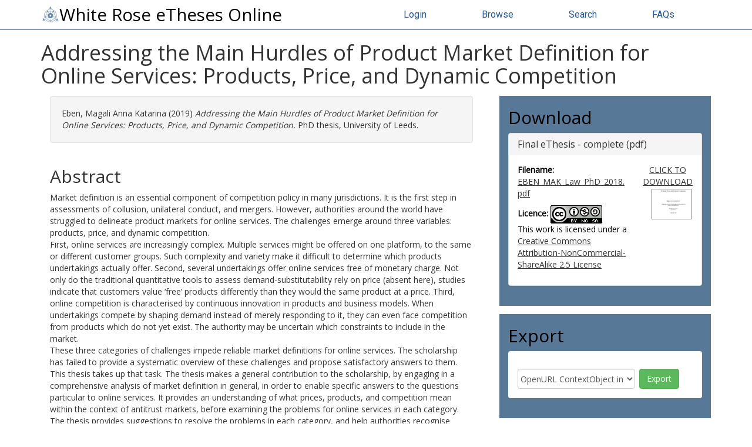

--- FILE ---
content_type: text/html; charset=utf-8
request_url: https://etheses.whiterose.ac.uk/id/eprint/26343/
body_size: 36232
content:
<!DOCTYPE html>
<html xmlns="http://www.w3.org/1999/xhtml" lang="en">
  <head>
    <meta http-equiv="X-UA-Compatible" content="IE=edge" />
    <title> Addressing the Main Hurdles of Product Market Definition for Online Services: Products, Price, and Dynamic Competition  - White Rose eTheses Online</title>
    <link rel="icon" href="/favicon.ico" type="image/x-icon" />
    <link rel="shortcut icon" href="/favicon.ico" type="image/x-icon" />
    
    <script src="//ajax.googleapis.com/ajax/libs/jquery/3.6.0/jquery.min.js">// <!-- No script --></script>
  
	 
    <meta content="26343" name="eprints.eprintid" />
<meta name="eprints.datestamp" content="2020-05-07 06:30:33" />
<meta name="eprints.lastmod" content="2025-04-01 00:06:21" />
<meta content="thesis" name="eprints.type" />
<meta content="show" name="eprints.metadata_visibility" />
<meta content="Eben, Magali Anna Katarina" name="eprints.creators_name" />
<meta name="eprints.title" content="Addressing the Main Hurdles of Product Market Definition for Online Services: Products, Price, and Dynamic Competition" />
<meta content="unpub" name="eprints.ispublished" />
<meta content="competition law; antitrust; product; market definition; online services; digital economy" name="eprints.keywords" />
<meta name="eprints.abstract" content="Market definition is an essential component of competition policy in many jurisdictions. It is the first step in assessments of collusion, unilateral conduct, and mergers. However, authorities around the world have struggled to delineate product markets for online services. The challenges emerge around three variables: products, price, and dynamic competition.
First, online services are increasingly complex. Multiple services might be offered on one platform, to the same or different customer groups. Such complexity and variety make it difficult to determine which products undertakings actually offer. Second, several undertakings offer online services free of monetary charge. Not only do the traditional quantitative tools to assess demand-substitutability rely on price (absent here), studies indicate that customers value ‘free’ products differently than they would the same product at a price. Third, online competition is characterised by continuous innovation in products and business models. When undertakings compete by shaping demand instead of merely responding to it, they can even face competition from products which do not yet exist. The authority may be uncertain which constraints to include in the market.
These three categories of challenges impede reliable market definitions for online services. The scholarship has failed to provide a systematic overview of these challenges and propose satisfactory answers to them. This thesis takes up that task. The thesis makes a general contribution to the scholarship, by engaging in a comprehensive analysis of market definition in general, in order to enable specific answers to the questions particular to online services. It provides an understanding of what prices, products, and competition mean within the context of antitrust markets, before examining the problems for online services in each category. The thesis provides suggestions to resolve the problems in each category, and help authorities recognise ‘products’, ‘price’, and ‘dynamic competition’ online." />
<meta content="2019-09" name="eprints.date" />
<meta content="submitted" name="eprints.date_type" />
<meta name="eprints.publisher" content="University of Leeds" />
<meta name="eprints.id_number" content="uk.bl.ethos.805298" />
<meta name="eprints.full_text_status" content="public" />
<meta name="eprints.pages" content="405" />
<meta name="eprints.institution" content="University of Leeds" />
<meta name="eprints.thesis_type" content="phd" />
<meta content="   Eben, Magali Anna Katarina  (2019) Addressing the Main Hurdles of Product Market Definition for Online Services: Products, Price, and Dynamic Competition.  PhD thesis, University of Leeds.   " name="eprints.citation" />
<meta content="https://etheses.whiterose.ac.uk/id/eprint/26343/1/EBEN_MAK_Law_PhD_2018.pdf" name="eprints.document_url" />
<link href="http://purl.org/DC/elements/1.0/" rel="schema.DC" />
<meta content="https://etheses.whiterose.ac.uk/id/eprint/26343/" name="DC.relation" />
<meta name="DC.title" content="Addressing the Main Hurdles of Product Market Definition for Online Services: Products, Price, and Dynamic Competition" />
<meta content="Eben, Magali Anna Katarina" name="DC.creator" />
<meta name="DC.description" content="Market definition is an essential component of competition policy in many jurisdictions. It is the first step in assessments of collusion, unilateral conduct, and mergers. However, authorities around the world have struggled to delineate product markets for online services. The challenges emerge around three variables: products, price, and dynamic competition.
First, online services are increasingly complex. Multiple services might be offered on one platform, to the same or different customer groups. Such complexity and variety make it difficult to determine which products undertakings actually offer. Second, several undertakings offer online services free of monetary charge. Not only do the traditional quantitative tools to assess demand-substitutability rely on price (absent here), studies indicate that customers value ‘free’ products differently than they would the same product at a price. Third, online competition is characterised by continuous innovation in products and business models. When undertakings compete by shaping demand instead of merely responding to it, they can even face competition from products which do not yet exist. The authority may be uncertain which constraints to include in the market.
These three categories of challenges impede reliable market definitions for online services. The scholarship has failed to provide a systematic overview of these challenges and propose satisfactory answers to them. This thesis takes up that task. The thesis makes a general contribution to the scholarship, by engaging in a comprehensive analysis of market definition in general, in order to enable specific answers to the questions particular to online services. It provides an understanding of what prices, products, and competition mean within the context of antitrust markets, before examining the problems for online services in each category. The thesis provides suggestions to resolve the problems in each category, and help authorities recognise ‘products’, ‘price’, and ‘dynamic competition’ online." />
<meta content="University of Leeds" name="DC.publisher" />
<meta content="2019-09" name="DC.date" />
<meta name="DC.type" content="Thesis" />
<meta name="DC.type" content="NonPeerReviewed" />
<meta content="text" name="DC.format" />
<meta name="DC.language" content="en" />
<meta name="DC.rights" content="cc_by_nc_sa" />
<meta content="https://etheses.whiterose.ac.uk/id/eprint/26343/1/EBEN_MAK_Law_PhD_2018.pdf" name="DC.identifier" />
<meta name="DC.identifier" content="   Eben, Magali Anna Katarina  (2019) Addressing the Main Hurdles of Product Market Definition for Online Services: Products, Price, and Dynamic Competition.  PhD thesis, University of Leeds.   " />
<meta content="uk.bl.ethos.805298" name="DC.relation" />
<link href="https://etheses.whiterose.ac.uk/id/eprint/26343/" rel="canonical" />
<link type="text/html; charset=utf-8" title="HTML Citation" href="https://etheses.whiterose.ac.uk/cgi/export/eprint/26343/HTML/wreo-eprint-26343.html" rel="alternate" />
<link rel="alternate" href="https://etheses.whiterose.ac.uk/cgi/export/eprint/26343/MODS/wreo-eprint-26343.xml" title="MODS" type="text/xml; charset=utf-8" />
<link title="Dublin Core" type="text/plain; charset=utf-8" rel="alternate" href="https://etheses.whiterose.ac.uk/cgi/export/eprint/26343/DC/wreo-eprint-26343.txt" />
<link rel="alternate" href="https://etheses.whiterose.ac.uk/cgi/export/eprint/26343/METS/wreo-eprint-26343.xml" title="METS" type="text/xml; charset=utf-8" />
<link rel="alternate" href="https://etheses.whiterose.ac.uk/cgi/export/eprint/26343/Atom/wreo-eprint-26343.xml" title="Atom" type="application/atom+xml;charset=utf-8" />
<link href="https://etheses.whiterose.ac.uk/cgi/export/eprint/26343/BibTeX/wreo-eprint-26343.bib" rel="alternate" type="text/plain; charset=utf-8" title="BibTeX" />
<link type="text/xml; charset=utf-8" title="OpenURL ContextObject" href="https://etheses.whiterose.ac.uk/cgi/export/eprint/26343/ContextObject/wreo-eprint-26343.xml" rel="alternate" />
<link href="https://etheses.whiterose.ac.uk/cgi/export/eprint/26343/EndNote/wreo-eprint-26343.enw" rel="alternate" type="text/plain; charset=utf-8" title="EndNote" />
<link title="ASCII Citation" type="text/plain; charset=utf-8" rel="alternate" href="https://etheses.whiterose.ac.uk/cgi/export/eprint/26343/Text/wreo-eprint-26343.txt" />
<link href="https://etheses.whiterose.ac.uk/cgi/export/eprint/26343/RIS/wreo-eprint-26343.ris" rel="alternate" type="text/plain" title="Reference Manager" />
<link title="Refer" type="text/plain" rel="alternate" href="https://etheses.whiterose.ac.uk/cgi/export/eprint/26343/Refer/wreo-eprint-26343.refer" />
<link title="MPEG-21 DIDL" type="text/xml; charset=utf-8" rel="alternate" href="https://etheses.whiterose.ac.uk/cgi/export/eprint/26343/DIDL/wreo-eprint-26343.xml" />
<link rel="alternate" href="https://etheses.whiterose.ac.uk/cgi/export/eprint/26343/COinS/wreo-eprint-26343.txt" title="OpenURL ContextObject in Span" type="text/plain; charset=utf-8" />
<link rel="Top" href="https://etheses.whiterose.ac.uk/" />
    <link rel="Sword" href="https://etheses.whiterose.ac.uk/sword-app/servicedocument" />
    <link rel="SwordDeposit" href="https://etheses.whiterose.ac.uk/id/contents" />
    <link rel="Search" type="text/html" href="https://etheses.whiterose.ac.uk/cgi/search" />
    <link rel="Search" type="application/opensearchdescription+xml" href="https://etheses.whiterose.ac.uk/cgi/opensearchdescription" title="White Rose eTheses Online" />
    <script type="text/javascript" src="https://www.gstatic.com/charts/loader.js">
//padder
</script><script type="text/javascript">
// <![CDATA[
google.load("visualization", "48", {packages:["corechart", "geochart"]});
// ]]></script><script type="text/javascript">
// <![CDATA[
var eprints_http_root = "https://etheses.whiterose.ac.uk";
var eprints_http_cgiroot = "https://etheses.whiterose.ac.uk/cgi";
var eprints_oai_archive_id = "etheses.whiterose.ac.uk";
var eprints_logged_in = false;
var eprints_logged_in_userid = 0; 
var eprints_logged_in_username = ""; 
var eprints_logged_in_usertype = ""; 
var eprints_lang_id = "en";
// ]]></script>
    <style type="text/css">.ep_logged_in { display: none }</style>
    <link rel="stylesheet" type="text/css" href="/style/auto-3.4.6.css?1764258765" />
    <script type="text/javascript" src="/javascript/auto-3.4.6.js?1764258765">
//padder
</script>
    <!--[if lte IE 6]>
        <link rel="stylesheet" type="text/css" href="/style/ie6.css" />
   <![endif]-->
    <meta name="Generator" content="EPrints 3.4.6" />
    <meta http-equiv="Content-Type" content="text/html; charset=UTF-8" />
    <meta http-equiv="Content-Language" content="en" />
    
	
    <meta name="theme-color" content="#fff" />

    <!-- Boostrap -->
    <meta name="viewport" content="width=device-width, initial-scale=1,maximum-scale=1, user-scalable=no" />
    <!-- bootstrap_import -->
    
    <link rel="stylesheet" href="https://stackpath.bootstrapcdn.com/bootstrap/3.4.1/css/bootstrap.min.css" integrity="sha384-HSMxcRTRxnN+Bdg0JdbxYKrThecOKuH5zCYotlSAcp1+c8xmyTe9GYg1l9a69psu" crossorigin="anonymous" />
    <script src="https://stackpath.bootstrapcdn.com/bootstrap/3.4.1/js/bootstrap.min.js" integrity="sha384-aJ21OjlMXNL5UyIl/XNwTMqvzeRMZH2w8c5cRVpzpU8Y5bApTppSuUkhZXN0VxHd" crossorigin="anonymous">// <!-- No script --></script>
  
    <!-- /bootstrap_import -->

    <!-- Addition CSS to make bootstrap fit eprints -->
    <link rel="stylesheet" href="/bootstrap_assets/Styles/main.css" />
    <link rel="stylesheet" href="/bootstrap_assets/Styles/bs_overrides.css" />
    <link rel="stylesheet" href="/bootstrap_assets/Styles/ep_overrides.css" />

    <!-- jQuery-observe (https://github.com/kapetan/jquery-observe). Solution for DOM changes that create buttons -->
    <script src="https://cdn.rawgit.com/kapetan/jquery-observe/master/jquery-observe.js">// <!-- No script --></script>
		
    <!-- Expander -->
    <script src="/bootstrap_assets/Scripts/jquery.expander.min.js">// <!-- No script --></script>
	
    
    <link rel="stylesheet" type="text/css" href="//fonts.googleapis.com/css?family=Open+Sans|Roboto|Roboto+Condensed|Oswald|Lato" />
  
    
    <link rel="stylesheet" href="/bootstrap_assets/Styles/BS_theme/WREO_v1.css" />
  
    <style type="text/css">
      
    </style>

<script async="async" src="https://www.googletagmanager.com/gtag/js?id=G-5FKEHFN72E">// <!-- No script --></script>
<script>
  window.dataLayer = window.dataLayer || [];
  function gtag(){dataLayer.push(arguments);}
  gtag('js', new Date());

  gtag('config', 'G-5FKEHFN72E');
</script>
  
  </head>
  <body>
    <script>
      //jQuery('body').append('<div id="blocker"></div>');
    </script>
    

    <header class="container-fluid">
      <nav class="navbar-fixed-top" role="navigation">
        <div class="container">
          <div class="row">
            <div class="col-md-6 navbar-header">
              <button type="button" class="navbar-toggle collapsed" data-toggle="collapse" data-target="#nvc" aria-expanded="false">
                <span class="sr-only">Toggle navigation</span>
                <span class="icon-bar"></span>
                <span class="icon-bar"></span>
                <span class="icon-bar"></span>
              </button>
              <a class="navbar-brand" href="/"><img src="/images/WREO_logo_blue.png" style="display: inline;" height="30px" alt="White Rose logo" />White Rose eTheses Online</a>
            </div>

            <div class="col-md-6 navbar-collapse collapse" id="nvc">
              <ul id="wreo-nav" class="nav navbar-nav navbar-right">
                <li><a href="/cgi/users/home">Login</a></li>
                <li><a href="https://etheses.whiterose.ac.uk/view/">Browse</a></li>
                <li><a href="https://etheses.whiterose.ac.uk/cgi/search">Search</a></li>
                <li><a href="https://etheses.whiterose.ac.uk/faq.html">FAQs</a></li>
              </ul>
            </div>
          </div><!-- /row -->

        </div>
      </nav>
    </header>

    <div class="container-fluid">
      <div class="row">
        <div id="main_page" class="container">
          <div class="row">
            <main id="page" class="col-md-12 col-sm-12 col-xs-12">
              <div class="">
                <h1 class="">

Addressing the Main Hurdles of Product Market Definition for Online Services: Products, Price, and Dynamic Competition

</h1>
                <div class="ep_summary_content"><div class="ep_summary_content_top"></div><div class="ep_summary_content_left"></div><div class="ep_summary_content_right"></div><div class="ep_summary_content_main">
<div class="row">
  <div id="summarypage_left" class="col-xs-12 col-md-8">

    <div id="summary_citation" class="col-xs-12 summary-widget">
        <div id="citation" class="tab-pane active">
          <p id="apa_inner" class="well well-small">
		


    <!-- <print expr="creators_name"/> -->
    <span class="person"><span class="person_name">Eben, Magali Anna Katarina</span></span>
  

(2019)

<em>Addressing the Main Hurdles of Product Market Definition for Online Services: Products, Price, and Dynamic Competition.</em>


    PhD thesis, University of Leeds.
  




	   </p>
        </div>
    </div>

 
    
      <div id="summary_abstract" class="col-xs-12 summary-widget">
        <h2>Abstract</h2>
        <div class="expandable">
          <p><p class="ep_field_para">Market definition is an essential component of competition policy in many jurisdictions. It is the first step in assessments of collusion, unilateral conduct, and mergers. However, authorities around the world have struggled to delineate product markets for online services. The challenges emerge around three variables: products, price, and dynamic competition.<br />First, online services are increasingly complex. Multiple services might be offered on one platform, to the same or different customer groups. Such complexity and variety make it difficult to determine which products undertakings actually offer. Second, several undertakings offer online services free of monetary charge. Not only do the traditional quantitative tools to assess demand-substitutability rely on price (absent here), studies indicate that customers value ‘free’ products differently than they would the same product at a price. Third, online competition is characterised by continuous innovation in products and business models. When undertakings compete by shaping demand instead of merely responding to it, they can even face competition from products which do not yet exist. The authority may be uncertain which constraints to include in the market.<br />These three categories of challenges impede reliable market definitions for online services. The scholarship has failed to provide a systematic overview of these challenges and propose satisfactory answers to them. This thesis takes up that task. The thesis makes a general contribution to the scholarship, by engaging in a comprehensive analysis of market definition in general, in order to enable specific answers to the questions particular to online services. It provides an understanding of what prices, products, and competition mean within the context of antitrust markets, before examining the problems for online services in each category. The thesis provides suggestions to resolve the problems in each category, and help authorities recognise ‘products’, ‘price’, and ‘dynamic competition’ online.</p></p>
        </div>
      </div>
    

    <div id="summary_metadata" class="col-xs-12 summary-widget">
      <h2>Metadata</h2>
      <table class="table" style="margin-bottom: 1em; margin-top: 1em;" cellpadding="3">
        
        <tr>
          <th align="right" width="25%">Supervisors:</th>
          <td valign="top"><span class="person_name">Akman, Pinar</span> and <span class="person_name">Whelan, Peter</span></td>
        </tr>
        
        <tr>
          <th align="right" width="25%">Keywords:</th>
          <td valign="top">competition law; antitrust; product; market definition; online services; digital economy</td>
        </tr>
        
        <tr>
          <th align="right" width="25%">Awarding institution:</th>
          <td valign="top">University of Leeds</td>
        </tr>
        
        <tr>
          <th align="right" width="25%">Academic Units:</th>
          <td valign="top"><a href="https://etheses.whiterose.ac.uk/view/iau/Leeds/">The University of Leeds</a> &gt; <a href="https://etheses.whiterose.ac.uk/view/iau/Leeds=2EFA-ESSL/">Faculty of Education, Social Sciences and Law (Leeds)</a> &gt; <a href="https://etheses.whiterose.ac.uk/view/iau/Leeds=2ERC-SLAW/">School of Law (Leeds)</a><br /><a href="https://etheses.whiterose.ac.uk/view/iau/Leeds/">The University of Leeds</a> &gt; <a href="https://etheses.whiterose.ac.uk/view/iau/Leeds=2EFA-ESSL/">Faculty of Education, Social Sciences and Law (Leeds)</a> &gt; <a href="https://etheses.whiterose.ac.uk/view/iau/Leeds=2ERC-SLAW/">School of Law (Leeds)</a> &gt; <a href="https://etheses.whiterose.ac.uk/view/iau/Leeds=2ERC-SLAW=5F2/">Centre for Business Law and Practice (Leeds)</a></td>
        </tr>
        
        <tr>
          <th align="right" width="25%">Identification Number/EthosID:</th>
          <td valign="top">uk.bl.ethos.805298</td>
        </tr>
        
        <tr>
          <th align="right" width="25%">Depositing User:</th>
          <td valign="top">

<span class="ep_name_citation"><span class="person_name">Magali A K Eben</span></span>

</td>
        </tr>
        
        <tr>
          <th align="right" width="25%">Date Deposited:</th>
          <td valign="top">07 May 2020 06:30</td>
        </tr>
        
        <tr>
          <th align="right" width="25%">Last Modified:</th>
          <td valign="top">01 Apr 2025 00:06</td>
        </tr>
        
        <tr>
          <th align="right" width="25%">Open Archives Initiative ID (OAI ID):</th>
          <td valign="top"><a href="https://etheses.whiterose.ac.uk/id/oai_id/oai:etheses.whiterose.ac.uk:26343" class="oai-id-logo">oai:etheses.whiterose.ac.uk:26343</a></td>
        </tr>
        
      </table>
    </div>

  </div>

  <div id="summarypage_right" class="col-xs-12 col-md-4">

    
    
      <div id="summary_downloads" class="col-lg-12 col-md-12 col-sm-12 col-xs-12 summary-widget">
        

        
          <h2>Download</h2>
          <div id="downloads-accordion" class="panel-group">
            
              <div class="panel panel-default">
                <div class="panel-heading">
                  <h3 class="panel-title">
<!--                    <a data-toggle="collapse" data-parent="#downloads-accordion" href="#collapse_{$doc{docid}}"> -->
                    
<!-- JLRS -->
                     
                          Final eThesis - complete (pdf)
                        
<!--                      <span class="glyphicon glyphicon-plus pull-right"/>
                    </a> -->
                  </h3>
                  
                </div>
<!--                <div id="collapse_{$doc{docid}}" class="panel-collapse collapse"> -->
                  <div class="panel-body">
                    <div class="row">
                      <div class="col-md-8">
                        
                          
                              <p class="filename"><strong>Filename:</strong>
                                <a target="_blank" href="https://etheses.whiterose.ac.uk/id/eprint/26343/1/EBEN_MAK_Law_PhD_2018.pdf" onclick="_gaq.push(['_trackEvent', 'Documents', 'Downloaded', 'Thesis - Text', 'Addressing the Main Hurdles of Product Market Definition for Online Services: Products, Price, and Dynamic Competition )' ]);">EBEN_MAK_Law_PhD_2018.pdf</a>
                              </p>
                            
                        
			 
                        
                        
<!--                          <p><strong>Licence: </strong><epc:print expr="$doc{license}" /></p> -->
 <p><strong>Licence:</strong> 
    <a rel="license" href="http://creativecommons.org/licenses/by-nc-sa/2.5/"><img alt="Creative Commons Licence" style="border-width:0" src="https://i.creativecommons.org/l/by-nc-sa/2.5/88x31.png" /></a><br />This work is licensed under a <a rel="license" href="http://creativecommons.org/licenses/by-nc-sa/2.5/">Creative Commons Attribution-NonCommercial-ShareAlike 2.5 License</a></p> 
                        
                        
                        <!-- <epc:if test="$doc{date_embargo}">
                          <p><strong>Embargo Date: </strong><epc:print expr="$doc{date_embargo}" /></p>
                        </epc:if> -->
                      </div>
                      <div class="col-md-4">
                        
                            <a target="_blank" href="https://etheses.whiterose.ac.uk/id/eprint/26343/1/EBEN_MAK_Law_PhD_2018.pdf" onclick="_gaq.push(['_trackEvent', 'Documents', 'Downloaded', 'Thesis - Text', 'Addressing the Main Hurdles of Product Market Definition for Online Services: Products, Price, and Dynamic Competition )' ]);" class="pull-right text-center">
                              CLICK TO DOWNLOAD
                            </a>
                            <span class="pull-right text-center"><a class="ep_document_link" href="https://etheses.whiterose.ac.uk/id/eprint/26343/1/EBEN_MAK_Law_PhD_2018.pdf" target="_blank"><img title="EBEN_MAK_Law_PhD_2018.pdf" alt="[thumbnail of EBEN_MAK_Law_PhD_2018.pdf]" src="https://etheses.whiterose.ac.uk/id/eprint/26343/1.hassmallThumbnailVersion/EBEN_MAK_Law_PhD_2018.pdf" class="ep_doc_icon" border="0" /></a></span>
                          
                      </div>
                    </div>
                <!--  </div> -->
                </div>
              </div>
            
          </div>
        

        

      </div>
    

    <script type="text/javascript">
//      jQuery(document).ready(function() {
//        jQuery("#downloads-accordion").find('div.panel-collapse').first().addClass( "in" );
//      });
    </script>


  <div id="summary_share" class="col-lg-12 col-md-12 col-sm-12 col-xs-12 summary-widget ">
    <h2>Export</h2>
    <div class="panel panel-body">
	
      <div id="export-bar">
  	
          <div id="ep_export_bar"><form method="get" accept-charset="utf-8" action="/cgi/export_redirect" class="form-inline" role="form"><input value="26343" name="dataobj" type="hidden" id="dataobj" /><select name="format" class="form-control" style="width:200px;"><option value="COinS">OpenURL ContextObject in Span</option><option value="DIDL">MPEG-21 DIDL</option><option value="RIS">Reference Manager</option><option value="Refer">Refer</option><option value="Text">ASCII Citation</option><option value="EndNote">EndNote</option><option value="ContextObject">OpenURL ContextObject</option><option value="METS">METS</option><option value="Atom">Atom</option><option value="BibTeX">BibTeX</option><option value="DC">Dublin Core</option><option value="MODS">MODS</option><option value="HTML">HTML Citation</option></select><input type="submit" class="ep_form_action_button" value="Export" /></form></div>
	
      </div>
    </div>
  </div>




    <!-- JLRS IRUS test -->

<div id="summary_statistics" class="col-lg-12 col-md-12 col-sm-12 col-xs-12 summary-widget">
  <h2>Statistics</h2>
  <div id="irus_widget_container"></div>
  <script id="irus_ir_widget" src="https://irus.jisc.ac.uk/r5/js/irus_ir_widget.js?metric_type=Total_Item_Investigations&amp;show_badge_only=1&amp;show_badge_legend=1&amp;requestor_id=540a44de379f0a0fa17a9c5746896f70&amp;platform=145&amp;item_id=oai:etheses.whiterose.ac.uk:26343">// <!-- No script --></script>
</div>

    <!-- /JLRS IRUS test -->

</div>
</div>
<br />
<div class="row">
  

    <div id="wreo_contact_item">
      <p>
        
            You do not need to contact us to get a copy of this thesis. Please use the 'Download' link(s) above to get a copy.<br />
          
        You can <a href="https://etheses.whiterose.ac.uk/cgi/contact?eprintid=26343">contact us about this thesis</a>. If you need to make a general enquiry, please see the <a href="/contact.html">Contact us</a> page.
      </p>
    </div>



    <div id="summary_buttons" class="col-lg-12 col-md-12 col-sm-12 col-xs-12 summary-widget">
      <div class="btn-group pull-right">
        <a class="btn btn-primary btn-sm" href="https://etheses.whiterose.ac.uk/cgi/users/home?screen=EPrint%3A%3AView&amp;eprintid=26343">Admin</a>
      </div>
    </div>
  
</div>



</div><div class="ep_summary_content_bottom"></div><div class="ep_summary_content_after"></div></div>
              </div>
            </main>
          </div>
        </div>
      </div>
    </div>

    <footer class="bs-footer">
      
<div class="container-fluid" id="footer-nav">
  <div class="container">
    <nav class="row">
      <div class="col-xs-12 col-md-4 deposit">
        <h2>Deposit</h2>
        <ul>
          <li><a href="https://etheses.whiterose.ac.uk/cgi/register">Create account</a></li>
          <li><a href="https://etheses.whiterose.ac.uk/cgi/users/home">Login</a></li>
          <li><a href="https://etheses.whiterose.ac.uk/deposit.html">Deposit your thesis</a></li>
        </ul>
        <h2>Other White Rose Libraries Sites</h2>
        <ul>
          <li><a href="https://eprints.whiterose.ac.uk/">White Rose Research Online</a></li>
          <li><a href="https://universitypress.whiterose.ac.uk/">White Rose University Press</a></li>
        </ul>
      </div>
      <div class="col-xs-12 col-md-4 discover">
        <h2>Discover</h2>
        <ul>
          <li><a href="https://etheses.whiterose.ac.uk/">Home</a></li>
          <li><a href="https://etheses.whiterose.ac.uk/view/">Browse</a></li>
          <li><a href="https://etheses.whiterose.ac.uk/cgi/search/">Search</a></li>
          <li><a href="https://etheses.whiterose.ac.uk/cgi/latest_tool">Latest additions</a></li>
          <li><a href="https://etheses.whiterose.ac.uk/restricted.html">Restricted items / requesting</a></li>
          <li><a href="https://etheses.whiterose.ac.uk/other_sources.html">Other sources of theses</a></li>
          <li><a href="https://etheses.whiterose.ac.uk/cgi/stats/report/">Statistics</a></li>
        </ul>
      </div>
      <div class="col-xs-12 col-md-4">
        <h2>About eTheses Online</h2>
        <ul>
          <li><a href="https://etheses.whiterose.ac.uk/information.html">About</a></li>
          <li><a href="https://etheses.whiterose.ac.uk/faq.html">FAQs</a></li>
          <li><a href="https://etheses.whiterose.ac.uk/copyright.html">Copyright and reuse information</a></li>
          <li><a href="https://etheses.whiterose.ac.uk/privacy_and_data_protection.html">Privacy and data protection</a></li>
          <li><a href="https://etheses.whiterose.ac.uk/takedown.html">Takedown policy</a></li>
          <li><a href="https://etheses.whiterose.ac.uk/contact.html">Contact</a></li>
          <li><a href="https://etheses.whiterose.ac.uk/accessibility.html">Accessibility</a></li>
        </ul>
      </div>
    </nav>
  </div>
</div>
<div class="container-fluid" id="footer-brand">
  <div class="container">
    <div class="row">
      <div class="col-md-8">
        <p>White Rose eTheses Online supports OAI 2.0 with a base URL of https://etheses.whiterose.ac.uk/cgi/oai2</p>
        <p class="small">White Rose Research Online is powered by <a href="http://eprints.org/software/">EPrints 3</a> 
          which is developed by the <a href="http://www.ecs.soton.ac.uk/">School of Electronics and Computer Science</a> at the
          University of Southampton. <a href="http://eprints.whiterose.ac.uk/eprints/">More information and software credits.</a></p>
      </div>
      <div class="col-md-4">
        <p>Supported by <img width="195px" height="auto" alt="White Rose Libraries" src="/images/WRL_logo___white_with_transparent_background.png" /></p>
      </div>
    </div>
  </div>
</div>
	
    </footer>

<!-- ################################################ -->
                
	
		<!-- Scripts to override some eprints defaults and allow the default bootstrap to style everything -->
		<script src="/bootstrap_assets/Scripts/buttons.js">// <!-- No script --></script>
		<script src="/bootstrap_assets/Scripts/menu.js">// <!-- No script --></script>
		<script src="/bootstrap_assets/Scripts/forms.js">// <!-- No script --></script>
		
		<!--script src="https://rawgit.com/UEL-LLS/eprints-jquery-scripts/master/ep_toolbox.js" /-->
		<script src="/bootstrap_assets/Scripts/workflow.js">// <!-- No script --></script>
		<script src="/bootstrap_assets/Scripts/workflow_icons.js">// <!-- No script --></script>
		
		<!-- testing a script to convert some of eprints old school tables in to divs that can be easily manipluated by bootstrap -->
		<script src="/bootstrap_assets/Scripts/table2div.js">// <!-- No script --></script>
		
		<!-- script to make more things panels -->
		<script src="/bootstrap_assets/Scripts/ep_toolbox.js">// <!-- No script --></script>
		
		<!-- script to make the admin settings look better -->
		<script src="/bootstrap_assets/Scripts/admin_menus.js">// <!-- No script --></script>
		
		<!-- script to make the tabs above stuff look better -->
		<script src="/bootstrap_assets/Scripts/tabs.js">// <!-- No script --></script>


		<script src="/bootstrap_assets/Scripts/table-destroyer.js">// <!-- No script --></script>
		<script src="/bootstrap_assets/Scripts/ep_search_control.js">// <!-- No script --></script>
		<script src="/bootstrap_assets/Scripts/bazaar-styler.js">// <!-- No script --></script>
		<script src="/bootstrap_assets/Scripts/ep_warnings.js">// <!-- No script --></script>
		<script src="/bootstrap_assets/Scripts/adv_search.js">// <!-- No script --></script>


		<!-- important script to allow bootstrap.js to hide things, without Prototype getting upset and throwing a hissy fit. -->
		<!-- from https://gist.github.com/andyhausmann/56ae58af55b14ecd56df --> 
		<script>
<!--
		jQuery(document).ready( function() {
			var isBootstrapEvent = false;
			if (window.jQuery) {
				var all = jQuery('*');
				jQuery.each(['hide.bs.dropdown',
					'hide.bs.collapse',
					'hide.bs.modal',
					'hide.bs.tooltip',
					'hide.bs.popover'], function(index, eventName) {
					all.on(eventName, function( event ) {
						isBootstrapEvent = true;
					});
				});
			}
			var originalHide = Element.hide;
			Element.addMethods({
				hide: function(element) {
					if(isBootstrapEvent) {
						isBootstrapEvent = false;
						return element;
					}
					return originalHide(element);
				}
			});

			//fix simple search button (that should look like a link)
			jQuery('input[name="_action_advanced"]').attr('style','border: none; text-decoration: underline; background: none; color:#489fd9');
			// END fix simple search button
		}); 

// JLRS responsive design top-bar 
		var onResize = function() {
		  // apply dynamic padding at the top of the body according to the fixed navbar height
		    jQuery("body").css("padding-top", jQuery(".navbar-fixed-top").height());
		    justifyTopNavLinks();

		    if(!jQuery('#homepage_content').length){
		      moveFeedbackFooter();
		    }
		 };

		// attach the function to the window resize event
		jQuery(window).on("resize", onResize);

		// call it also when the page is ready after load or reload
		jQuery(function() {
			onResize();
			jQuery(window).on("scroll", function() { 
				moveFeedbackFooter();
			});
		});

		var justifyTopNavLinks = function(){
			var navWidth = jQuery('.navbar-fixed-top .container').width();
			//var brandWidth = jQuery('.navbar-fixed-top .container .navbar-brand').outerWidth();
			var brandWidth = jQuery('.navbar-fixed-top .container .navbar-header').outerWidth();

			var navLinksTotalWidth = 0;
			var linkCount = jQuery('.navbar-fixed-top .container li a').length;

			jQuery('.navbar-fixed-top .container li a').each(function(){
				navLinksTotalWidth += jQuery(this).width();
			});

			var padding = Math.floor((navWidth - brandWidth - navLinksTotalWidth) /(2*linkCount));
			var paddingString = "#nvc ul li a { padding-left:"+padding+"px; padding-right:"+padding+"px; } \
			#nvc.in ul li a, #nvc.collapsing ul li a { padding-left:15px; padding-right:15px; }";
			if( !jQuery('#justifyTopNavLinks').length ){
				jQuery('<style id="justifyTopNavLinks">').prop("type", "text/css").html( paddingString ).appendTo('head');
			} else {
				jQuery('#justifyTopNavLinks').html( paddingString );
			}
		}

		var moveFeedbackFooter = function(){
//jQuery(window).scroll(function() {
			if( jQuery(window).scrollTop() + jQuery(window).height() < jQuery(document).height() - jQuery('footer').height() + jQuery('#footer-feedback').height() ){
				jQuery('#footer-feedback').addClass('navbar-fixed-bottom');
			} else {
				jQuery('#footer-feedback').removeClass('navbar-fixed-bottom');
			}
//		});

		};
-->		</script>
		<script><!--
// this script is wrapped in html comment so the Template handler doesn't convert the '>' into a &gt;!		
			jQuery(window).on("load", function() {
				//jQuery('#blocker').remove();

if (jQuery(".navbar-fixed-top").length > 0) {
	var navHeight = jQuery(".navbar-fixed-top").height(),
	//	var navHeight = 40,
		shiftWindow = function() { scrollBy(0, -navHeight - 10); };

	if (location.hash) {
			setTimeout(shiftWindow, 1);
				}

	window.addEventListener("hashchange", shiftWindow);
	}
			});
                --></script>
<!-- ################################################ -->
  </body>
</html>

--- FILE ---
content_type: text/css
request_url: https://etheses.whiterose.ac.uk/bootstrap_assets/Styles/ep_overrides.css
body_size: 1426
content:
/****************************************

 Overrides for Bootstrap (EPrints)
 

 This stylesheet overrides some default
 EPrints styles.

****************************************/


form {
	display: block;
}


/* z-index update to allow autofills to sit on top of the workflow panels */
.ep_drop_target {
	z-index: 9000; 
}

.ep_tab_panel {
	border: 1px solid #ddd;
	border-top: 0px;
	background-image: none;
	background-color: #fff;
}

.ep_block {

margin-top: 1em;
margin-bottom: 1em;

}

/***********
* Workflows..
*************/

.ep_form_input_grid tr {

border-bottom: 5px solid transparent;
}

.ep_form_input_grid td {
border-right: 3px solid transparent;
}

/****************************
 Override for RIOXX2 plugin.
 120% font size breaks the 
 bootstrap tabs. 
*****************************/

li #rioxx2_tab_title {
	font-size: 90%!important;
}

/*******************
 Summary Page Stuff
********************/

#summary_buttons a:visited {color:#fff}

/**********
 links    
*********/

.nav a, .nav a:hover, .nav a:visited {
/*color: #333;*/
/*  color:#489fd9 */
  color:#255a92 /* ACCESSIBILITY */
/*text-decoration: none!important; */
}
a:hover {
color: #111
}


/****************
 .ep_action_list
*****************/

table .ep_action_list {
/* width: 12em; */
}
table .ep_action_list li {
float: left
}

th.ep_title_row {
background-image: none;
border: 1px solid #999;
}
.ep_title_row tr {
line-height: 38px;
}
